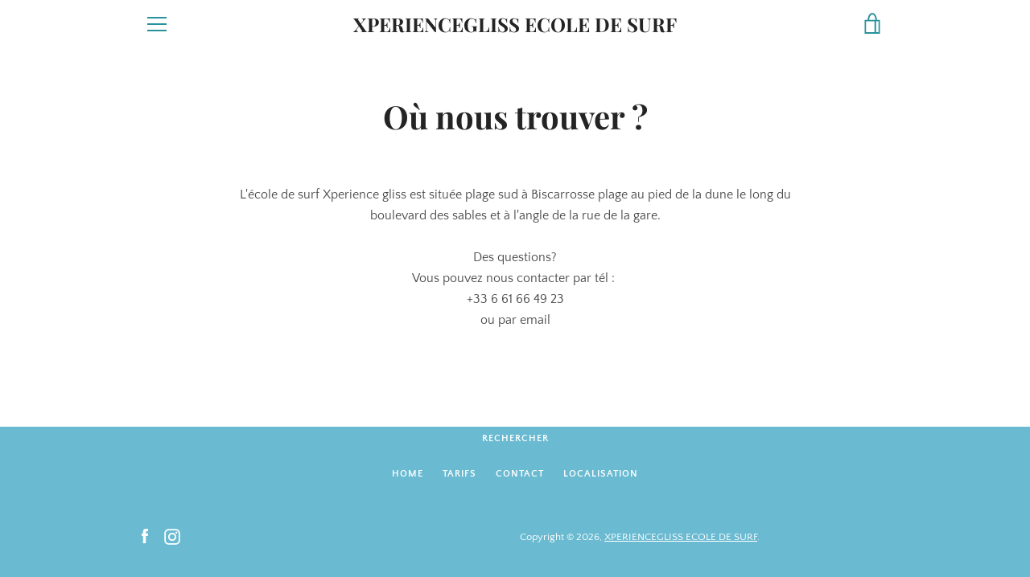

--- FILE ---
content_type: text/javascript
request_url: https://xperiencegliss.fr/cdn/shop/t/2/assets/custom.js?v=101612360477050417211624447456
body_size: -585
content:
//# sourceMappingURL=/cdn/shop/t/2/assets/custom.js.map?v=101612360477050417211624447456
